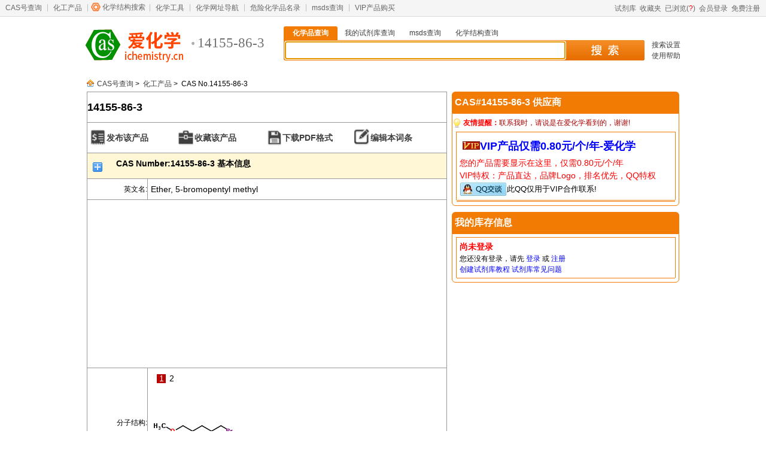

--- FILE ---
content_type: text/html; Charset=GB2312
request_url: http://www.ichemistry.cn/chemistry/14155-86-3.htm
body_size: 5235
content:

<!DOCTYPE html PUBLIC "-//W3C//DTD XHTML 1.0 Transitional//EN" "http://www.w3.org/TR/xhtml1/DTD/xhtml1-transitional.dtd">
<html xmlns="http://www.w3.org/1999/xhtml" >
<HEAD><TITLE>CAS:14155-86-3_爱化学</TITLE>
<META http-equiv=content-type content="text/html; charset=gb2312">
<meta name="description" content="化工产品查询提供CAS号14155-86-3,,Ether, 5-bromopentyl methyl,C6H13BrO物理化学基本性质,分子式,分子结构,密度,熔点,沸点,价格,作用,应用,供应商,危险品标志,别名等信息">
<meta name="keywords" content="14155-86-3,C6H13BrO,CAS NO.,化工产品信息">
<SCRIPT type=text/javascript>var CAS="14155-86-3";var ICID=433050;</SCRIPT>

<style type="text/css">
<!--
.style21595{padding:5px;line-height:24px; font-size:14px;}
-->
</style>
<link rel="stylesheet" href="/images/icheminfo.css?v=1.1">
</HEAD>
<BODY class=HomePage>
<link rel="stylesheet" href="http://www.ichemistry.cn/images/global.css?v=1.2">

<link rel="stylesheet" href="http://code.jquery.com/ui/1.12.1/themes/base/jquery-ui.min.css">
<script type="text/javascript" src="http://code.jquery.com/jquery-1.12.4.min.js"  media="all"></script>
<script language="javascript" src="http://code.jquery.com/ui/1.12.1/jquery-ui.min.js" type="text/javascript"></script>

<script language="javascript" src="http://www.ichemistry.cn/js/jquery.plugin.js?v=1.1" type="text/javascript"></script>
<script language="javascript" src="http://www.ichemistry.cn/js/global.js?v=1.46" type="text/javascript" ></script>
<script language="javascript">var _hmt = _hmt || []; </script>
<div id="site-nav">
  <div id="site-nav-bd">
      <ul class="quick-menu">
		  <li class="services"><a href="http://www.ichemistry.cn/">CAS号查询</a></li>
	　　　<li class="services"><a href='http://www.ichemistry.cn/chemistry/'>化工产品</a></li>
	　　　<li class="structure-search"><s></s><a href='http://www.ichemistry.cn/structure.asp'>化学结构搜索</a></li>
	　　　<li class="services"><a href='http://www.ichemistry.cn/chemtool/'>化学工具</a></li>
	　　　<li class="services"><a href='http://www.ichemistry.cn/daohang.asp'>化学网址导航</a></li>
	      <li class="services"><a href='http://www.ichemistry.cn/weixianpin/'>危险化学品名录</a></li>
		  <li class="services"><a href='http://www.ichemistry.cn/msds/'>msds查询</a></li>
	　　　<li class="services last"><a href='/chemtool/vip.asp'>VIP产品购买</a></li>
      </ul> 
    <div class="login-info" id="logininfo"></div>
  </div>
</div>

<div id="J_LayoutHd" class="layout layout-hd">
	<div id="logoID" class="logo">
		<a href="http://www.ichemistry.cn/" target="_self"><img src="http://www.ichemistry.cn/images/logo.png" width="181" height="57" alt="CAS号查询" title="CAS号查询-爱化学" /></a><h1>14155-86-3</h1>
	</div>
  
	<div class="search search-status-focus" id="J_Search" role="search">
		<div class="search-triggers">
			<ul class="ks-switchable-nav">
			<li class="J_SearchTab selected" id="s0"><a href="javascript:void(0)" onclick="ichange(0)" target="_self">化学品查询</a><!--[if lt IE 9]><s class="search-fix search-fix-triggerlt"></s><s class="search-fix search-fix-triggerrt"></s><![endif]--></li>
			<li class="J_SearchTab " id="s1"><a href="javascript:void(0)" onclick="ichange(1)" target="_self">我的试剂库查询</a><!--[if lt IE 9]><s class="search-fix search-fix-triggerlt"></s><s class="search-fix search-fix-triggerrt"></s><![endif]--></li>
			<li class="J_SearchTab " id="s2"><a href="javascript:void(0)" onclick="ichange(2)" target="_self">msds查询</a><!--[if lt IE 9]><s class="search-fix search-fix-triggerlt"></s><s class="search-fix search-fix-triggerrt"></s><![endif]--></li>
			<li class="J_SearchTab"><a href="http://www.ichemistry.cn/structure.asp" target="_self">化学结构查询</a></li>
			</ul>
		</div>
		<div class="search-panel">
			<form target="_top" action="http://search.ichemistry.cn" name="chem" id="J_TSearchForm">
				<div class="search-panel-fields">
				 <input id="keys" name="keys" accesskey="s" autofocus="true" autocomplete="off" x-webkit-speech x-webkit-grammar="builtin:translate"  onkeydown="stplkeytype(event);" onkeyup="plkeytype();" value="" />        
				</div>
				<button type="submit" id="searchbutton" onclick="isearch()">搜 索</button>
				<input type=hidden value=0 name="onlymy" id="onlymy">
				<input type=hidden value=2 name="types" id="types">
				<input type=hidden name="tz" value="1">
			</form>
		</div>
		<div class="search-tips">
			<a href="http://www.ichemistry.cn/diy.asp">搜索设置</a><br />
			<a href="http://www.ichemistry.cn/post/chem_h.asp">使用帮助</a>
		</div>
		<div class="search-hots" id="searchwarming"></div>
	</div>
</div>
<div style="text-align:center; padding-top:6px;"><script language="javascript" src="http://www.ichemistry.cn/js/ad_chemicals_970x90.js?v=1.1" type="text/javascript"></script>
</div>
<SCRIPT src="/js/cas.js?v=1.5" type=text/javascript></SCRIPT>
<DIV id="daohang"><A class="home" href="http://www.ichemistry.cn">CAS号查询</A> &gt;&nbsp; <A href="/chemistry/">化工产品</A> &gt;&nbsp; CAS No.14155-86-3</DIV>

<!--BodyBox Begin-->
<div id="BodyBox">
	<DIV id="ChemLeftBox">
	<h2>14155-86-3&nbsp;&nbsp;</h2>

	    <div id="CasAction">
		    
			<a  href="#" onclick="return false" id="SaleCAS">发布该产品</a>
			<a href="javascript:void(0)" onClick="StoreCAS('14155-86-3')" id="StoreCAS">收藏该产品</a>
			<a href="/chemistry/pdf/14155-86-3.pdf" target="_blank" onClick="javascript:_hmt.push(['_trackPageview','/pdf/download/14155-86-3']);" id="DownPDF">下载PDF格式</a>
			<a  href="#" onclick="return false" id="EditCAS">编辑本词条</a>
		</div>
		<table class="ChemicalInfo" rules="all">
		<tr><td colspan="2" class="trclass">CAS Number:14155-86-3 基本信息<div class="bdsharebuttonbox"><a href="#" class="bds_more" data-cmd="more"></a></div></td>
		</tr>
		<tr><td class="ltd">英文名:<span id="chemhd">29508</span></td>
		<td class="style21595">Ether, 5-bromopentyl methyl</td></tr>
		<tr><td colspan="2"><div id="ChemInfoAdd_Left1"><SCRIPT src="/js/ad_ChemInfoAdd_Left1.js?v=1.1" type=text/javascript></SCRIPT></div>
		</td></tr>
		<tr><td class="ltd">分子结构:</td>
		<td class="style21595"><div ID="structureDIV"><div class="indexFocus"><div id="movePic1" class="focusBox"><div class="bigPic" id="oPic"><ul>      <li><img ID="structure" src='http://ichemistry.cn/istructure/14155-86-3.png' alt="CAS:14155-86-3的分子结构"></li><li><img src="http://ichemistry.cn/PNG-ichemistry/14155-86-3.png" alt="CAS:14155-86-3的分子结构" /></li></ul></div><div class="btn" id="oBtn"><ul><li>1</li><li>2</li></ul></div></div></div><script type="text/javascript">mainfun("movePic1",200000)</script></div></div></td></tr><tr><td class="ltd">分子式:</td>
		<td class="style21595">C<sub>6</sub>H<sub>13</sub>BrO</td></tr>
		<tr><td class="ltd"><div id="lcas"><a href=http://www.ichemistry.cn/chemtool/26.htm target=_blank>CAS登录号</a>:</div></td>
		<td class="style21595"><div id="rcas">14155-86-3<input type=button id="CASID" value="复制" onClick="iecopy('14155-86-3','copystatus')"><span id="copystatus"></span></div></td></tr>
		<tr><td class="ltd">InChI:</td>
		<td class="style21595">1S/C6H13BrO/c1-8-6-4-2-3-5-7/h2-6H2,1H3</td></tr>
		<tr><td colspan="2" class="trclass">物理化学性质</td>
		</tr>
		<tr><td class="ltd">沸点:</td><td class="style21595">176.808&#176;C</td></tr><tr><td class="ltd">折射率:</td><td class="style21595">1.447</td></tr><tr><td class="ltd">闪点:</td><td class="style21595">68.948&#176;C</td></tr><tr><td class="ltd">密度:</td><td class="style21595">1.231</td></tr>
		<tr><td colspan="2"><div id="ChemInfoAdd_Left2"><SCRIPT src="/js/ad_ChemInfoAdd_Left2.js" type=text/javascript></SCRIPT></div></td></tr>
		<tr><td colspan="2" align="center" height="35" bgcolor="#FFF7D6" class="trclass" title='2026/1/16 3:15:46 32毫秒'>相关化学品信息</td></tr><tr><td colspan="2" align="center"><a href="http://www.ichemistry.cn/chemistry/140-01-2.htm" target="_blank">二乙烯三胺五乙酸五钠</a>&nbsp;&nbsp;<a href="http://www.ichemistry.cn/chemistry/140-10-3.htm" target="_blank">肉桂酸</a>&nbsp;&nbsp;<a href="http://www.ichemistry.cn/chemistry/140-11-4.htm" target="_blank">乙酸苄酯</a>&nbsp;&nbsp;<a href="http://www.ichemistry.cn/chemistry/140-18-1.htm" target="_blank">氯乙酸苄酯</a>&nbsp;&nbsp;<a href="http://www.ichemistry.cn/chemistry/140-22-7.htm" target="_blank">1,5-二苯基卡巴肼</a>&nbsp;&nbsp;<a href="http://www.ichemistry.cn/chemistry/140-28-3.htm" target="_blank">N,N-二苄基乙二胺</a>&nbsp;&nbsp;<a href="http://www.ichemistry.cn/chemistry/140-29-4.htm" target="_blank">苯乙腈</a>&nbsp;&nbsp;<a href="http://www.ichemistry.cn/chemistry/140-31-8.htm" target="_blank">N-氨乙基哌嗪</a>&nbsp;&nbsp;<a href="http://www.ichemistry.cn/chemistry/140-38-5.htm" target="_blank">4-氯苯基脲</a>&nbsp;&nbsp;<a href="http://www.ichemistry.cn/chemistry/140-39-6.htm" target="_blank">乙酸对甲酚酯</a>&nbsp;&nbsp;<a href="http://www.ichemistry.cn/chemistry/140-49-8.htm" target="_blank">4-氯乙酰基乙酰苯胺</a>&nbsp;&nbsp;<a href="http://www.ichemistry.cn/chemistry/140-53-4.htm" target="_blank">对氯苯乙腈</a>&nbsp;&nbsp;<a href="http://www.ichemistry.cn/chemistry/140-56-7.htm" target="_blank">敌克松</a>&nbsp;&nbsp;<a href="http://www.ichemistry.cn/chemistry/140-64-7.htm" target="_blank">喷他脒羟乙磺酸盐</a>&nbsp;&nbsp;<a href="http://www.ichemistry.cn/chemistry/140-66-9.htm" target="_blank">对特辛基苯酚</a>&nbsp;&nbsp;<a href="http://www.ichemistry.cn/chemistry/140-67-0.htm" target="_blank">4-烯丙基苯甲醚</a>&nbsp;&nbsp;<a href="http://www.ichemistry.cn/chemistry/140-72-7.htm" target="_blank">溴代十六烷基吡啶</a>&nbsp;&nbsp;<a href="http://www.ichemistry.cn/chemistry/140-73-8.htm" target="_blank">N,N'-双肉桂醛缩-1,6-己二胺</a>&nbsp;&nbsp;<a href="http://www.ichemistry.cn/chemistry/140-75-0.htm" target="_blank">对氟苄胺</a>&nbsp;&nbsp;<a href="http://www.ichemistry.cn/chemistry/140-76-1.htm" target="_blank">2-甲基-5-乙烯基吡啶</a>&nbsp;&nbsp;<a href="http://www.ichemistry.cn/chemistry/140-77-2.htm" target="_blank">3-环戊基丙酸</a>&nbsp;&nbsp;<a href="http://www.ichemistry.cn/chemistry/140-80-7.htm" target="_blank">2-氨基-5-二乙基氨基戊烷</a>&nbsp;&nbsp;<a href="http://www.ichemistry.cn/chemistry/140-82-9.htm" target="_blank">2-(2-二乙氨基乙氧基)乙醇</a>&nbsp;&nbsp;<a href="http://www.ichemistry.cn/chemistry/140-87-4.htm" target="_blank">氰乙酰肼</a>&nbsp;&nbsp;<a href="http://www.ichemistry.cn/chemistry/140-88-5.htm" target="_blank">丙烯酸乙酯</a>&nbsp;&nbsp;<a href="http://www.ichemistry.cn/chemistry/140-89-6.htm" target="_blank">乙基黄原酸钾</a>&nbsp;&nbsp;<a href="http://www.ichemistry.cn/chemistry/140-90-9.htm" target="_blank">乙基黄原酸钠</a>&nbsp;&nbsp;<a href="http://www.ichemistry.cn/chemistry/140-93-2.htm" target="_blank">异丙黄药</a>&nbsp;&nbsp;<a href="http://www.ichemistry.cn/chemistry/140-95-4.htm" target="_blank">1'3-双羟甲基脲</a>&nbsp;&nbsp;<a href="http://www.ichemistry.cn/chemistry/141-01-5.htm" target="_blank">富马酸亚铁</a>&nbsp;&nbsp;</td>
		</tr>
		<tr>
		<td colspan="2" ><span id="spanlaw"></span></td>
		</tr>
		</table>
	</DIV>
	<div id="ChemRightBox">
		<div class="BoxNoTitle ChemInfoAdd" id="ChemInfoAdd_Right1"></div>
		<div id="SupplyBox">			
			<div class="BoxTitle">CAS#14155-86-3 供应商<span id="hits"></span></div>						
			<div class="BoxInfos">
				<div class="TelNotice"><strong style="color:red;">友情提醒：</strong>联系我时，请说是在爱化学看到的，谢谢!</div>
				<!--<div class="vipSupplyInfo"><div class="SupplyTitle"><IMG border=0 alt=VIP产品 src="/images/vip2.gif" width=29 height=14>VIP产品仅需0.24元/个/年-爱化学</div><span class="red">您的产品需要显示在这里，仅需0.24元/个/年<BR />VIP特权：产品直达，品牌Logo，排名优先，VIP Logo</span><BR /><a target="_blank" rel="nofollow" href="http://wpa.qq.com/msgrd?v=3&uin=97126305&site=qq&menu=yes"><img border="0" src="http://wpa.qq.com/pa?p=2:97126305:51" alt="点击这里给我发消息"/></a></div>			-->	
				<div id="AllSupply">
						<div class="vipSupplyInfo"><div class="SupplyTitle"><IMG border=0 alt=VIP产品 src="/images/vip2.gif" width=29 height=14>VIP产品仅需0.80元/个/年-爱化学</div><span class="red">您的产品需要显示在这里，仅需0.80元/个/年<BR />VIP特权：产品直达，品牌Logo，排名优先，QQ特权</span><BR /><a target="_blank" rel="nofollow" href="tencent://message/?v=3&uin=97126305&site=qq&menu=yes"><img border=0  style="vertical-align:middle" src="/images/qqonline-2.gif" alt="点击这里给我发消息"/></a><font color=black size=2>此QQ仅用于VIP合作联系!</font></div><div class="Line"></div>
		        <div class="Line"></div>
		        </div>
				
           </div>				
		</div><!--SupplyBox End-->
		
		<div id="MyReagentBox">
			<div class="BoxTitle">我的库存信息</div>	
			<div class="BoxInfos" id="MyReagentInfo">
				
				<div class="MRInfo"><div class="MRTitle">尚未登录</div>您还没有登录，请先 <a href="javascript:void(0)"  onClick=IneedLogin("UpdateMyReagent()")>登录</a> 或 <a href="/reg.asp">注册</a><br><A href="/post/chemk_help.asp" target=_blank>创建试剂库教程</A> <a href="/post/chemk_h.asp">试剂库常见问题</a></div><div class="Line"></div>
			</div>
		</div>
		
		<div id="hm_t_9141"></div>
		
	</div><!--ChemRightBox End-->
</DIV><!--BodyBox End2021/5/14 15:18:36-->
<div id="footer">
<A title="2026/1/16 3:15:46|55ms" onClick="this.style.behavior='url(#default#homepage)';this.setHomePage('http://www.ichemistry.cn');" href="#">设为首页</A> | <A href="javascript:window.external.addFavorite('http://www.ichemistry.cn','CAS号查询');">加入收藏</A> | <a alt="发邮件我吧！" href="mailto:&#118;&#00105;&#x00070;&#000064;&#0000105;&#0000099;&#0104;&#101;&#x000006d;&#x0069;&#0000115;&#00116;&#00114;&#00000121;&#x000002e;&#x000063;&#x00006e;">联系我们</a> | <A href="http://www.ichemistry.cn/addurl.asp" target=_blank rel="nofollow">网址加盟</A> | <a href="http://www.ichemistry.cn/chemtool/2026-01-15">热搜CAS</a> | <a href="http://www.ichemistry.cn/cn/2026-01-15">热搜中文</a>
<br>Copyright 2009-2026 <A href='http://www.ichemistry.cn'>www.ichemistry.cn</A>　&nbsp;<A href='http://www.ichemistry.cn/chemistry/cas.htm'>CAS登录号目录</A>&nbsp;<A href='http://www.ichemistry.cn/en/Letter.htm'>字母索引</A>&nbsp;&nbsp;All Rights Reserved&nbsp;&nbsp;<A href='http://www.ichemistry.cn' target=_blank>cas号查询</A>&nbsp;&nbsp;<A href='http://www.ichemistry.cn' target=_blank>CAS</A>&nbsp;&nbsp;<A href='http://www.ichemistry.cn/law.html' rel="nofollow" target=_blank>免责声明</A>&nbsp;&nbsp;版权所有
<br> 网络实名： <a href='http://www.ichemistry.cn'>cas登记号检索</a> <a href='http://www.ichemistry.cn'>爱化学</a> <A href='http://www.ichemistry.cn/chemistry/'>化工产品</a> <a href='http://www.ichemistry.cn/weixianpin/'>危险化学品</a>&nbsp;&nbsp; <a href='http://www.ichemistry.cn/msds/'>msds查询</a>&nbsp;&nbsp;<A href='http://www.ichemistry.cn/chemistry/'>化工产品原料</a>&nbsp;&nbsp;<A href='http://www.ichemistry.cn/chemistry/'>求购化工产品</a>

<script type="text/javascript">
var _bdhmProtocol = (("https:" == document.location.protocol) ? " https://" : " http://");
document.write(unescape("%3Cscript src='" + _bdhmProtocol + "hm.baidu.com/h.js%3Fbb6f443b7002b8526f41857005f1ac2d' type='text/javascript'%3E%3C/script%3E"));</script><script language="javascript" type="text/javascript" src="http://js.users.51.la/18663950.js"></script>
<noscript><a href="http://www.51.la/?18663950" target="_blank"><img alt="&#x6211;&#x8981;&#x5566;&#x514D;&#x8D39;&#x7EDF;&#x8BA1;" src="http://img.users.51.la/18663950.asp" style="border:none" /></a></noscript><a href="http://www.ichemistry.cn/sitemap_index.xml">sitemap.xml</a>
<script type="text/javascript" id="bdshare_js" data="type=tools&amp;uid=319432" ></script>
<script type="text/javascript" id="bdshell_js"></script>
<script type="text/javascript">
	document.getElementById("bdshell_js").src = "http://bdimg.share.baidu.com/static/js/shell_v2.js?cdnversion=" + new Date().getHours();
</script>
</div>


<div id="ichemistry_to_top"><a href="#" onClick="goTop();return false;"></a></div>
</BODY></HTML>


--- FILE ---
content_type: text/html; charset=utf-8
request_url: https://www.google.com/recaptcha/api2/aframe
body_size: 267
content:
<!DOCTYPE HTML><html><head><meta http-equiv="content-type" content="text/html; charset=UTF-8"></head><body><script nonce="ZZsTZgmttYP5bTM2d9GcyA">/** Anti-fraud and anti-abuse applications only. See google.com/recaptcha */ try{var clients={'sodar':'https://pagead2.googlesyndication.com/pagead/sodar?'};window.addEventListener("message",function(a){try{if(a.source===window.parent){var b=JSON.parse(a.data);var c=clients[b['id']];if(c){var d=document.createElement('img');d.src=c+b['params']+'&rc='+(localStorage.getItem("rc::a")?sessionStorage.getItem("rc::b"):"");window.document.body.appendChild(d);sessionStorage.setItem("rc::e",parseInt(sessionStorage.getItem("rc::e")||0)+1);localStorage.setItem("rc::h",'1769440594230');}}}catch(b){}});window.parent.postMessage("_grecaptcha_ready", "*");}catch(b){}</script></body></html>

--- FILE ---
content_type: application/javascript
request_url: http://www.ichemistry.cn/js/cas.js?v=1.5
body_size: 4313
content:
var w3c=(document.getElementById)? true:false;
var agt=navigator.userAgent.toLowerCase();
var ie = ((agt.indexOf("msie") != -1) && (agt.indexOf("opera") == -1) && (agt.indexOf("omniweb") == -1));
var ie5=(w3c && ie)? true : false;
var ns6=(w3c && (navigator.appName=="Netscape"))? true: false;
var op8=(navigator.userAgent.toLowerCase().indexOf("opera")==-1)? false:true;
$(document).ready(function(){
	$("#SaleCAS").click(function(){					 
		CheckLogin2URL("http://www.ichemistry.cn/manage/?url=chem_t.asp?chemk_id=find%26chemk_cas="+CAS);
	});
	$("#EditCAS").click(function(){
		CheckLogin2URL("http://www.ichemistry.cn/chemtool/editcheminfo.asp?id="+ICID);
	});
	
	$("#spanlaw").html("<div style='text-align:left;font-size:12px;width:595px;margin:2px;'><strong>爱化学(www.ichemistry.cn)免责声明：</strong><br /><span style='color:#344e9e; background:#f8fcff; border:1px #dde7f3 solid; display:block; padding:10px; margin-bottom:10px; '>爱化学提醒您:在使用爱化学之前，请您务必仔细阅读本声明。<br/>您可以选择不使用爱化学，但如果您使用爱化学，您的使用行为将被视为对本声明全部内容的认可。</span>1、爱化学尊重并保护所有用户的隐私权，您注册的用户名、密码等个人资料，未经您的许可，爱化学不会主动泄露给第三方。<br />2、爱化学提供的产品供应商是注册会员自主发布，爱化学不保证供应商的真实性、合法性和准确性。爱化学不对因使用本站内容而产生的相关后果承担任何商业和法律责任。<br />3、爱化学尽量确保所提供数据的准确性，但并不承诺其准确性，因此凡是使用本数据库中的数据，而造成不良后果的，均与爱化学无关，爱化学也不承担任何相关责任。<br />4、若是以上化学品信息有误或者不完整，您可以点击“<a href='javascript:void(0)' rel='nofollow' onClick=javascript:CheckLogin2URL('http://www.ichemistry.cn/chemtool/editcheminfo.asp?id="+ICID+"');>编辑试剂</a>”进行修改或完善。</div>");
	UpdateMyReagent();	
	//$('#ChemInfoAdd_Left2').ad('http://cpro.baidu.com/cpro/ui/c.js',function(){window.cpro_id = 'u1368072';});
	//$('#ChemInfoAdd_Left1').ad('http://pagead2.googlesyndication.com/pagead/show_ads.js', function(){google_ad_client = "pub-7583085801483133";google_ad_slot = "9177898765";google_ad_width = 468;google_ad_height = 60;});	
	//$('#ChemInfoAdd_Right2').ad('http://pagead2.googlesyndication.com/pagead/show_ads.js', function(){google_ad_client = "pub-7583085801483133";google_ad_slot = "3359657966";google_ad_width = 336;google_ad_height = 280;});	
	//$('#ChemInfoAdd_Right2').ad('http://pagead2.googlesyndication.com/pagead/show_ads.js', function(){google_ad_client = "pub-7583085801483133";google_ad_slot = "3629062766";google_ad_width = 300;google_ad_height = 600;});
	window._bd_share_config={"common":{"bdSnsKey":{},"bdText":"","bdMini":"2","bdMiniList":["mshare","qzone","tsina","baidu","weixin","renren","tqq","kaixin001","tieba","douban","tsohu","qq","hi","hx","ff","fbook","twi","deli","copy","print"],"bdPic":"","bdStyle":"0","bdSize":"16"},"share":{}};with(document)0[(getElementsByTagName('head')[0]||body).appendChild(createElement('script')).src='http://bdimg.share.baidu.com/static/api/js/share.js?v=89860593.js?cdnversion='+~(-new Date()/36e5)];
	$(".bds_more").width(20).height(20);//设置百度分享

});

function ShowADD_GYS(){
	//alert("no add");

	$('#ChemInfoAdd_Right_GYS').ad('http://pagead2.googlesyndication.com/pagead/show_ads.js', function(){google_ad_client = "pub-7583085801483133";google_ad_slot = "3270965964";google_ad_width = 336;google_ad_height = 280;});
}
//更新我的试剂库及供应商信息
function UpdateMyReagent(){
	    //return;//取消从UserAjax.asp查询
	    var skeys=getQueryKeys();
		$.post("/manage/UserAjax.asp", { Action: "post",ActionType:9,CAS:CAS,curl:"http://www.ichemistry.cn/chemistry/"+CAS+".htm",ref:window.parent.document.referrer.replace("&","$$$"),skeys:escape(skeys),rd:Math.random()},function (data, textStatus){
		var done=parseInt(data.result);	
		if(done==0)
		{
			 $("#AllSupply").html(unescape(data.AllSupply));
			 $("#MyReagentInfo").html(unescape(data.MyReagentInfo));
			 //$("#hits").html("关注次数："+data.hits); 
		}
		else
		{
			 $("#MyReagentInfo").html(ImgFail+"获取失败，请刷新重试。"); 
			 //alert('失败');
		}			    																								  
	}, "json");
}


function StoreCAS(){
        var ResultArr=Array("收藏成功","请登录先","CAS有误","已经存在");
		var UserName=null;
		try{UserName=$.cookie("UserName");}catch(e){UserName=null;};
		if(UserName==null)
		{
			IneedLogin("StoreCAS()");
		}
		else
		{
			$("#StoreCAS").html("<img src=/images/loading.gif>收藏中...");
			$.post("/manage/UserAjax.asp", { Action: "post", ActionType:8,CAS:CAS,rd:Math.random()},function (data, textStatus){
			var done=parseInt(data.result);	
			if(done>=0&&done<=3)
			{
				 $("#StoreCAS").html(ResultArr[done]);
			}
			else
			{
				 $("#StoreCAS").html(ImgFail+"收藏异常"); 
			}			    																								  
			}, "json");
		}
    	
}

function iecopy(str,wid){if(ie){window.clipboardData.clearData();window.clipboardData.setData("Text",str);$("#"+wid).html("成功复制"+str);$("#"+wid).fadeIn();$("#"+wid).fadeOut(5000);}else{$("#"+wid).html("Sorry，非IE浏览品不支持此功能");$("#"+wid).fadeIn();$("#"+wid).fadeOut(5000);}}

function copygys(cas){if(ie){var str="您好，我从爱化学看到贵公司有卖CAS号"+cas+"的产品，多少钱？";window.clipboardData.clearData();window.clipboardData.setData("Text",str);alert(str+"\n\n上述信息已经复制到剪切板，直接粘贴到QQ对话框吧。");}}

function iTracker(cas,cid,url){
	$.post("/manage/UserAjax.asp", { Action: "post", ActionType:10,CAS:CAS,chemk_id:cid,url:escape(url),rd:Math.random()},function (data, textStatus){}, "json");
	
}
/*----------------------------------------*\  
 * 使用 javascript HTML DOM 高亮显示页面特定字词 By shawl.qiu  
 * 参数说明:  
 * o: 对象, 要进行高亮显示的对象.  
 * flag: 字符串, 要进行高亮的词或多个词, 使用 竖杠(|) 分隔多个词 .  
 * url: URI, 是否对高亮的词添加链接.   
\*----------------------------------------*/  
//--------begin function fHl(o, flag, rndColor, url)------------------//  
function fHl(o, flag, rndColor, url){  
	var bgCor=fgCor='';  
	bgCor='yellow';  
	fgCor='red';  
	var re=new RegExp(flag, 'i');  
	for(var i=0; i<o.childNodes.length; i++){      
		var o_=o.childNodes[i];  
		var o_p=o_.parentNode;  
		if(o_.nodeType==1) {  
			fHl(o_, flag, rndColor, url);                  
		 } else if (o_.nodeType==3) {  
			if(!(o_p.nodeName=='A')){  
				if(o_.data.search(re)==-1)continue;  
				var temp=fEleA(o_.data, flag);  
				o_p.replaceChild(temp, o_);  
			}  
		}    
	}   
         
function fEleA(text, flag){  
		var style=' style="background-color:'+bgCor+';color:'+fgCor+';" '  
		var o=document.createElement('span');  
		var str='';  
		var re=new RegExp('('+flag+')', 'gi');  
		if(url){  
			str=text.replace(re, '<a href="'+url+'"'+style+'>$1</a>');  
		} else {  
			str=text.replace(re, '<span '+style+'>$1</span>');  
		}  
		o.innerHTML=str;  
		return o;  
	}       
}   

//获取url的特定参数
function getQueryStringRegExp(name,url)
{
	var reg = new RegExp("(^|\\?|&)"+ name +"=([^&]*)(\\s|&|$)", "i");
	if (reg.test(url)) return unescape(RegExp.$2.replace(/\+/g, " ")); return "";
}

function getQueryKeys(){
	var referrer = window.parent.document.referrer;//document.referrer;
	if(!referrer){
		try{
			if(window.opener){referrer = window.opener.location.href;}
		}
		catch (e){}
	}
	
	if(referrer){
		var rf_domain = referrer.split('/')[2];
	}else{
		var rf_domain = '';
	}
	var domain = document.domain;
	if(rf_domain == ''){
        var key = '';
    }else if(rf_domain == domain){
        var key = '';
    }else if(rf_domain == "www.baidu.com"){
        var key = getQueryStringRegExp("wd",referrer);
		if(key==''){key = getQueryStringRegExp("word",referrer);}
    }else if(rf_domain == "www.soso.com"){
        var key = getQueryStringRegExp("w",referrer);
    }else if(rf_domain == "www.sogou.com"){
        var key = getQueryStringRegExp("query",referrer);
    }else if(rf_domain == "www.youdao.com"){
        var key = getQueryStringRegExp("q",referrer);
    }else if(rf_domain == "www.youdao.com"){
        var key = getQueryStringRegExp("q",referrer);
    }else if(rf_domain == "www.google.com.hk"){
        var key = getQueryStringRegExp("q",referrer);
	}else if(rf_domain == "www.so.com"){
        var key = getQueryStringRegExp("q",referrer);
	}
	
	return(key);
	//rf_domain.split('.')[1]+"$$$"+
}

function mainfun(mainObj,t){
		 function getID(id){return document.getElementById(id)}
	     function getTag(tag,obj){return (typeof obj=='object'?obj:getID(obj)).getElementsByTagName(tag); }
		 function alph(obj,n){if(document.all){obj.style.filter="alpha(opacity="+n+")";}}
		 var cut = 0;
		 var timer='';
		 var num = getTag('li',getTag('div',getID(mainObj))[0]).length;		
		 var getpic = getTag('li',getTag('div',getID(mainObj))[0]);
		 var getbtn = getTag('li',getTag('div',getID(mainObj))[1]);	 
		 for(i=0;i<num;i++){getpic[i].style.display="none";getbtn[i].onclick=(function(i){
			 return function(){ getbtn[i].className="sel";changePic(i);}})(i);}			 
			 getpic[cut].style.display="block";
			 getbtn[cut].className="sel";
		 getID(mainObj).onmouseover=function(){clearInterval(timer);}
		 getID(mainObj).onmouseout=function(){timer = setInterval(autoPlay,t);}
		function changePic(ocut){
			for(i=0;i<num;i++){cut=ocut;
			 getpic[i].style.display="none";
			 getbtn[i].className=""			
			 }
			 getpic[cut].style.display="block";
			 getbtn[cut].className="sel";
			 	     
	     }
		 function autoPlay(){
			 //alert(cut);
			 if(cut>=num-1){cut=0}else{cut++}
			 changePic(cut);
			 }
			 timer = setInterval(autoPlay,t);
		}	
		
function changeMenu(){
	function getID(id){return document.getElementById(id)}
	function getTag(tag,obj){return (typeof obj=='object'?obj:getID(obj)).getElementsByTagName(tag); }
	var sel=0;var menu = getID("menu");var getBtn = getTag("h2",menu);	var getUl = getTag("ul",menu);var num = getTag("h2",menu).length;for(i=0;i<num;i++){
		getUl[i].style.display="none";
		getBtn[i].onclick=(function(i){
			return function(){
				clickMenu(i);
				}
			})(i);
		}
		getUl[sel].style.display="block";
	function clickMenu(sel){
	for(i=0;i<num;i++){
		getUl[i].style.display="none";
		}
		getUl[sel].style.display="block";
	  }
	}	